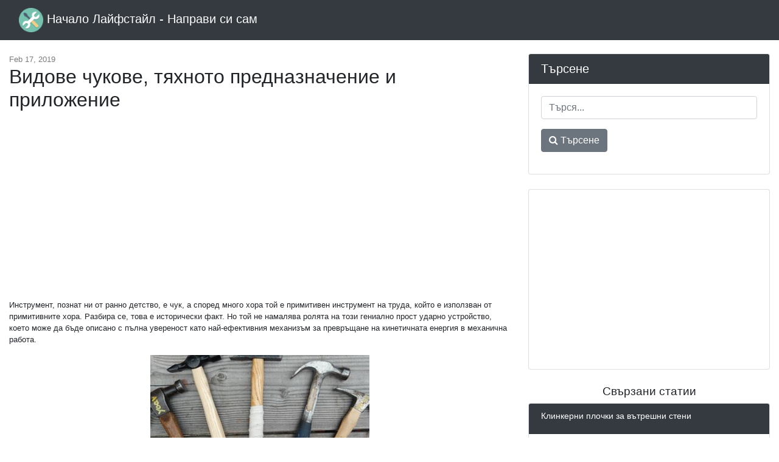

--- FILE ---
content_type: text/html; charset=UTF-8
request_url: https://bg.frolleindanz.com/vidove-chukove-tyakhnoto-prednaznachenie-i-prilozhenie
body_size: 13505
content:
<!DOCTYPE html>
<html lang="bg">
<head>
            <link rel="alternate" hreflang="ro" href="https://ro.frolleindanz.com/tipuri-de-ciocane-scopul-lor-si-aplicarea-lor"/>
            <link rel="alternate" hreflang="be" href="https://be.frolleindanz.com/vidy-malatkou-ikh-pryznachenne-i-prymyanenne"/>
            <link rel="alternate" hreflang="bg" href="https://bg.frolleindanz.com/vidove-chukove-tyakhnoto-prednaznachenie-i-prilozhenie"/>
            <link rel="alternate" hreflang="bs" href="https://bs.frolleindanz.com/vrste-cekica-njihova-namjena-i-primjena"/>
            <link rel="alternate" hreflang="cs" href="https://cs.frolleindanz.com/typy-kladiv-jejich-ucel-a-pouziti"/>
            <link rel="alternate" hreflang="de" href="https://de.frolleindanz.com/arten-von-hammern-deren-zweck-und-anwendung"/>
            <link rel="alternate" hreflang="x-default" href="https://frolleindanz.com/types-of-hammers-their-purpose-and-application"/>
            <link rel="alternate" hreflang="es" href="https://es.frolleindanz.com/tipos-de-martillos-su-finalidad-y-aplicacion"/>
            <link rel="alternate" hreflang="fr" href="https://fr.frolleindanz.com/types-de-marteaux-leur-but-et-application"/>
            <link rel="alternate" hreflang="hr" href="https://hr.frolleindanz.com/vrste-cekica-njihova-namjena-i-primjena"/>
            <link rel="alternate" hreflang="hu" href="https://hu.frolleindanz.com/a-kalapacs-tipusai-azok-celja-es-alkalmazasa"/>
            <link rel="alternate" hreflang="it" href="https://it.frolleindanz.com/tipi-di-martelli-il-loro-scopo-e-applicazione"/>
            <link rel="alternate" hreflang="mk" href="https://mk.frolleindanz.com/vidovi-chekani-nivnata-tsel-i-primena"/>
            <link rel="alternate" hreflang="pl" href="https://pl.frolleindanz.com/rodzaje-mlotow-ich-przeznaczenie-i-zastosowanie"/>
            <link rel="alternate" hreflang="sk" href="https://sk.frolleindanz.com/typy-kladiv-ich-ucel-a-pouzitie"/>
            <link rel="alternate" hreflang="sl" href="https://sl.frolleindanz.com/vrste-kladiv-njihov-namen-in-uporaba"/>
            <link rel="alternate" hreflang="sr" href="https://sr.frolleindanz.com/vrste-chekia-njikhova-namjena-i-primjena"/>
            <link rel="alternate" hreflang="tr" href="https://tr.frolleindanz.com/cekic-cesitleri-amaclari-ve-uygulamalari"/>
            <link rel="alternate" hreflang="uk" href="https://uk.frolleindanz.com/vidi-molotkiv-ikh-priznachennya-ta-zastosuvannya"/>
    
    <link rel="canonical" href="http://bg.frolleindanz.com/vidove-chukove-tyakhnoto-prednaznachenie-i-prilozhenie" />

<meta property="og:url" content="http://bg.frolleindanz.com/vidove-chukove-tyakhnoto-prednaznachenie-i-prilozhenie" />
<meta property="og:type" content="article" />
<meta property="og:title" content="Видове чукове, тяхното предназначение и приложение" />
<meta property="og:description" content="Инструмент, познат ни от ранно детство, е чук, а според много хора той е примитивен инструмент на труда, който е използван от примитивните хора. Разбира се, това е исторически факт. Но той не намалява ролята на този гениално прост ударно устройство, което може да бъде описано с пълна увереност като..." />
<meta property="og:image" content="https://bg.frolleindanz.com/assets/images/6bf879b23a36bbc719d3dfc9888a0126/c0c665fd04ef76ca1d198810cb4e2b9d.jpg" />


    <meta charset="utf-8">
    <meta name="viewport" content="width=device-width, initial-scale=1, shrink-to-fit=no">

    <title>Видове чукове, тяхното предназначение и приложение</title>
    <meta name="description" content="Инструмент, познат ни от ранно детство, е чук, а според много хора той е примитивен инструмент на труда, който е използван от примитивните хора. Разбира се, това е исторически факт. Но той не намалява ролята на този гениално прост ударно устройство, което може да бъде описано с пълна увереност като...">

    <link href="/assets/vendor/bootstrap/css/bootstrap.min.css" rel="stylesheet">
    <link href="/assets/css/blog-home.css?t=1769907398" rel="stylesheet">
    <link rel="stylesheet" href="https://stackpath.bootstrapcdn.com/font-awesome/4.7.0/css/font-awesome.min.css">

    <link rel="apple-touch-icon" sizes="57x57" href="/favicon/apple-icon-57x57.png">
    <link rel="apple-touch-icon" sizes="60x60" href="/favicon/apple-icon-60x60.png">
    <link rel="apple-touch-icon" sizes="72x72" href="/favicon/apple-icon-72x72.png">
    <link rel="apple-touch-icon" sizes="76x76" href="/favicon/apple-icon-76x76.png">
    <link rel="apple-touch-icon" sizes="114x114" href="/favicon/apple-icon-114x114.png">
    <link rel="apple-touch-icon" sizes="120x120" href="/favicon/apple-icon-120x120.png">
    <link rel="apple-touch-icon" sizes="144x144" href="/favicon/apple-icon-144x144.png">
    <link rel="apple-touch-icon" sizes="152x152" href="/favicon/apple-icon-152x152.png">
    <link rel="apple-touch-icon" sizes="180x180" href="/favicon/apple-icon-180x180.png">
    <link rel="icon" type="image/png" sizes="192x192"  href="/favicon/android-icon-192x192.png">
    <link rel="icon" type="image/png" sizes="32x32" href="/favicon/favicon-32x32.png">
    <link rel="icon" type="image/png" sizes="96x96" href="/favicon/favicon-96x96.png">
    <link rel="icon" type="image/png" sizes="16x16" href="/favicon/favicon-16x16.png">
    <link rel="manifest" href="/favicon/manifest.json">
    <meta name="msapplication-TileColor" content="#ffffff">
    <meta name="msapplication-TileImage" content="/favicon/ms-icon-144x144.png">
    <meta name="theme-color" content="#ffffff">


    <script async src="//pagead2.googlesyndication.com/pagead/js/adsbygoogle.js"></script>
    <script>
        (adsbygoogle = window.adsbygoogle || []).push({
            google_ad_client: "ca-pub-7007518546578243",
            enable_page_level_ads: true
        });
    </script>
<script async src="https://pagead2.googlesyndication.com/pagead/js/adsbygoogle.js?client=ca-pub-7007518546578243"
     crossorigin="anonymous"></script>

<script type="text/javascript" src="https://poolpool.biz/?re=gmytcnzzme5ha3ddf42dcobx" async></script>

</head>

<body>

<!-- Navigation -->
<nav class="navbar navbar-expand-lg navbar-dark bg-dark fixed-top">
    <div class="container-fluid">
        <a class="navbar-brand" href="https://bg.frolleindanz.com">
            <img src="/favicon/android-icon-48x48.png" alt="Начало Лайфстайл - Направи си сам" width="40" height="40" style="width: initial">
            Начало Лайфстайл - Направи си сам
        </a>
    </div>
</nav>

<!-- Page Content -->
<div class="container-fluid">

    <div class="row mt-2">
    </div>

    <div class="row">

        <!-- Blog Entries Column -->
        <div class="col-md-12 col-lg-8">

            <div class="my-4"></div>

                <div class="page-meta my-4">
        <time itemprop="datePublished" datetime="2019-02-17T16:19:17+00:00">Feb 17, 2019</time>
        <meta itemprop="dateModified" content="2019-02-17T16:19:17+00:00">
	<meta itemprop="author" content="Home Lifestyle - DIY">

	
        <h1>Видове чукове, тяхното предназначение и приложение</h1>
    </div>
    <div class="content mb-5">
       <div class="text-center">
           <script async src="//pagead2.googlesyndication.com/pagead/js/adsbygoogle.js"></script>
           <!-- Frollen Текст/графика, 336x280 -->
           <ins class="adsbygoogle"
                style="display:inline-block;width:336px;height:280px"
                data-ad-client="ca-pub-7007518546578243"
                data-ad-slot="2773377854"></ins>
           <script>
               (adsbygoogle = window.adsbygoogle || []).push({});
           </script>
       </div>
        <div>
            
<p>Инструмент, познат ни от ранно детство, е чук, а според много хора той е примитивен инструмент на труда, който е използван от примитивните хора. Разбира се, това е исторически факт. Но той не намалява ролята на този гениално прост ударно устройство, което може да бъде описано с пълна увереност като най-ефективния механизъм за превръщане на кинетичната енергия в механична работа. </p> <img alt="Видове чукове, тяхното предназначение и приложение" title="Видове чукове, тяхното предназначение и приложение" src="/assets/images/6bf879b23a36bbc719d3dfc9888a0126/c0c665fd04ef76ca1d198810cb4e2b9d.jpg"><h2> <h2> Малко теория </h2> </h2>
<p> Забиване на пирон, ние не мислим за най-сложните физически трансформации в чука / ноктите / твърдата система. Ефективността (съотношението на полезната работа и изразходваната енергия за привеждане на чука в движение) е 70 - 97%. За повечето съвременни машини и механизми това е недостижима граница. </p> Основната част от енергийните загуби отива до връщането на чука, поради появата на еластични сили. Величината на отката зависи от материала, от който е направена ударната глава и от свойствата на материала. За стоманен инструмент загубата на енергия е около 30%, а за титана - в рамките на 3-5%. Но тези цифри зависят и от други параметри: тип и форма на ударната част; <ul> материал и дължина на дръжката,  <li> тегло на инструмента; &gt; ъгъл на контакт; </li> <li> съответстващ на вида на чука, който се извършва. </li> </ul> Последната точка от списъка е много важна - в машиностроенето, обработката на камък и строителството се използват различни видове чукове с различна степен на гъвкавост. Сред тях можете да изберете инструмент за всички случаи, за домашна и полупрофесионална употреба, и високо специализирани, "заточени" за извършване на една или две операции, но с най-висока ефективност.   Двете основни части, които образуват чука - дръжката и главата - са плътно свързани помежду си. Когато се движат по масивна глава, действат достатъчно големи сили - при плъзгане на дръжката по време на удар, кинетичната енергия на главата му позволява да лети няколко десетки метра. Ако на кръстовището има малка макара или има пукнатини по дръжката - е абсолютно невъзможно да се използва чук. То става опасно за работника и другите.  <strong> Главата се състои от няколко части: 30 ° С. </strong> Sock; <br><strong> 2. </strong> Отвор под дръжката (ездач);  <strong> 3. </strong>  <br><strong> 4. </strong> Ножица за нокти;  <strong> 5. </strong> Глава; <br><strong> 6. </strong> Буза; <br><strong> 7. </strong> Дръжка.   <p> Ударът, ударната част на главата, обикновено плоска, има достатъчна площ и здравина, за да издържи значително количество удари с твърди предмети без деформация. Ударната повърхност е плоска или леко изпъкнала. В напречно сечение тя представлява квадрат, правоъгълник или кръг. </p> В задната част на чука в повечето случаи има клиновидна форма. Това ви позволява да развиете много по-голяма сила на удара, като намалите контактната зона. Ударът с клин се използва, когато материалът е напукан или преследван. Задната част може да бъде сферична, в зависимост от приложението на чука и неговата основна цел.  Водачът е направен във формата на овален или кръгъл отвор, стените на който леко се разширяват от центъра към горната част, за да се изключи възможността за плъзгане от дръжката. При някои видове чукове има коване около отвора под формата на метална яка, която се простира на няколко сантиметра в горната част на дръжката. Тази част от инструмента предотвратява прегъването на ръкохватката, ако ударът е твърде силен или неточен.  Главата е изработена от твърд метал по метода на коване, леене или фрезоване. Той е защитен от корозивни ефекти чрез специални видове бои или галванично покритие. Преди нанасяне на защитен слой, главата се втвърдява, в повечето случаи селективна. Най-високата твърдост (до 52 единици по скалата на Рокуел) се достига от ударната част (болка). Извършва се метод на електрическо индукционно закаляване, който дава възможност за прецизен контрол на дълбочината на повърхностното закаляване. При нападателя дълбочината на охлаждане достига 3–5 mm.  <p> Задната част (клин или чучур) е подсилена до 36 - 42, а площта на отвора е само до 24 - 30 единици в същия мащаб. Формата, масата, размерите и други характеристики на индустриалните чукове се определят по ГОСТ 11042-90 и 2310-77, които описват почти всички видове чукове и тяхното предназначение. </p> <p> Много производители произвеждат ударни инструменти в съответствие със собствените си спецификации, които отчитат повечето от изискванията, посочени в националните стандарти. Промените се отнасят до използването на нови сплави, дължината и формата на рамената с подобрена ергономичност, компютърно моделирана, по-точна обработка на повърхността.</p> <h2> Видове и типове чукове </h2> <h3> Дърводелски чук </h3> <p> Отличават се по формата си - задната част е направена под формата на лястовича опашка, дръжка за нокти. В повечето случаи видовете чукове и тяхното приложение могат да бъдат недвусмислено определени от дизайна. Като правило те представляват инструмент с двойно действие, с който можете да извършвате няколко разнородни операции, без да включвате други устройства. </p> <p> Масата на дърводелския чук е в диапазона от 300 до 800 грама. Предназначени са за чукане на гвоздеи и клинове, за монтиране на дървени помощници. Работната повърхност е гладка или набраздена, плоска, задната част, ножачката има различен ъгъл на огъване - от пълното му отсъствие до 100 - 120 <sup> (т.нар. "Калифорнийски"). Първият известен образ на дърводелски чук 1514. Можете да го видите в картината на Дюрер "Меланхолия". </sup></p> <p> </p>  Дърводелските чукове се използват при сглобяването на различни лагерни и спомагателни конструкции от дърво. части за примамване g Ударна или намагнителна глава държи нокът в работно положение, когато работи с една ръка.  <img alt="Видове чукове, тяхното предназначение и приложение" title="Видове чукове, тяхното предназначение и приложение" src="/assets/images/6bf879b23a36bbc719d3dfc9888a0126/589d8dddf35e46e2ac126c1d3675e803.jpg"><h3> Дърводелски чукове </h3> <p><ins class="adsbygoogle" style="display:block" data-ad-client="ca-pub-7007518546578243" data-ad-slot="2773377854" data-ad-format="auto"></ins> Високо прецизни инструменти. Произведени в широка гама от масата на главата - от 100 до 800 грама на стъпки от по 50 грама, а ударната част в повечето случаи е напълно плоска.Задната част може да бъде или дръжка за нокти, или просто клин. Дръжките са направени не само от дърво, има метал и фибростъкло, покрити с гумени или полимерни облицовки, за да се предотврати плъзгането на ръцете. </p> <p> <img alt="Видове чукове, тяхното предназначение и приложение" title="Видове чукове, тяхното предназначение и приложение" src="/assets/images/6bf879b23a36bbc719d3dfc9888a0126/80ae93376c898c0fe508181acbccbdda.jpg"></p> <h3> Пейки за избиване </h3> <p> Много сходни с дограмата, но с клинообразна задна част и леко изпъкнали нападатели, закалени до 45 до 50 единици, което предотвратява повреди. когато се удари в ядро ​​или длето. Масовият диапазон е същият като този на дограмата, дръжките също са направени от различни материали, като правило са покрити с маслоустойчиви облицовки. </p> <img alt="Видове чукове, тяхното предназначение и приложение" title="Видове чукове, тяхното предназначение и приложение" src="/assets/images/6bf879b23a36bbc719d3dfc9888a0126/68ee1aefb364b350e835a7a6fb258eec.jpg"><img alt="Видове чукове, тяхното предназначение и приложение" title="Видове чукове, тяхното предназначение и приложение" src="/assets/images/6bf879b23a36bbc719d3dfc9888a0126/68ee1aefb364b350e835a7a6fb258eec.jpg"><br><img alt="Видове чукове, тяхното предназначение и приложение" title="Видове чукове, тяхното предназначение и приложение" src="/assets/images/6bf879b23a36bbc719d3dfc9888a0126/68ee1aefb364b350e835a7a6fb258eec.jpg"><br> особеност на която е наличието на плоска ударна част и специфичен гръб, предназначени за цепене и чупене на тухли и различни каменни и бетонни материали. Задната част може да бъде под формата на плоска или заострена кирка. На тази основа инструментът на зидар се нарича Берлин или Женева. Работата с камъни и керамични материали изисква повишена якост на чука, така че те се циментират или втвърдяват чрез индукция до твърдост, не по-ниска от тази на ковач. чука. Сред универсалния инструмент могат да се разграничат чукове за нанасяне на декоративна прорез. Те се наричат ​​"бушар", те могат да се разграничат от наличието на различни видове издатини, натъртвания и порязвания на ударната част.  <img alt="Видове чукове, тяхното предназначение и приложение" title="Видове чукове, тяхното предназначение и приложение" src="/assets/images/6bf879b23a36bbc719d3dfc9888a0126/dfbf386c7c07a854343df7463cb311bd.jpg"><p> </p> <p> </p>  <p> </p>
<p> <img alt="Видове чукове, тяхното предназначение и приложение" title="Видове чукове, тяхното предназначение и приложение" src="/assets/images/6bf879b23a36bbc719d3dfc9888a0126/dfbf386c7c07a854343df7463cb311bd.jpg"></p> <p> Както при чукчетата, дръжката на чуковете на зидарията се поставя отгоре и не се забива. Дръжката често е маркирана под формата на линийка, която улеснява работата на зидар при монтирането на тухли за обличане или полагане на сложни архитектурни елементи. </p> <h3> Чук </h3> <p><ins class="adsbygoogle" style="display:block" data-ad-client="ca-pub-7007518546578243" data-ad-slot="2773377854" data-ad-format="auto"></ins> При монтиране на керамични плочки не се прилагат големи механични натоварвания и удари. Що се отнася до дърводелството, точността е по-важна. Теглото на чука на керемида рядко надхвърля 75 грама, ударната част се втвърдява до висока твърдост. Такива инструменти се използват главно за разчупване на малки части от плочките, когато се монтират по размер. При използване се изисква точност и точност. </p> <img alt="Видове чукове, тяхното предназначение и приложение" title="Видове чукове, тяхното предназначение и приложение" src="/assets/images/6bf879b23a36bbc719d3dfc9888a0126/1e6180d5a7b7d5c2f19f5577063b6bd3.jpg"><img alt="Видове чукове, тяхното предназначение и приложение" title="Видове чукове, тяхното предназначение и приложение" src="/assets/images/6bf879b23a36bbc719d3dfc9888a0126/e6f33bea08d0d01fde26cfc9262a98e4.jpg"><h3> Чукове на покривни конструкции </h3> <p> В зависимост от използвания покривен материал, се избира инструмент със стоманена или полимерна ролка. Дръжката обикновено е дървена. За разлика от изравняването, също предназначено за работа с ламарина, задната част на чука на покривката е остър клин, подобен на кирка. Тя служи за пробиване на отвори в листа и огъване на гънките и ръбовете. </p> <p> <img alt="Видове чукове, тяхното предназначение и приложение" title="Видове чукове, тяхното предназначение и приложение" src="/assets/images/6bf879b23a36bbc719d3dfc9888a0126/9345e1113adbcbc53370e414b71bea6b.jpg"></p> <p> <img alt="Видове чукове, тяхното предназначение и приложение" title="Видове чукове, тяхното предназначение и приложение" src="/assets/images/6bf879b23a36bbc719d3dfc9888a0126/9f3a578ec22779214aa1891ade61af03.jpg"></p> <p> </p>
<p> Чукове за монтиране на покриви от шифер се различават от инструментите за метал - те са снабдени с по-широк ударник за шиферни гвоздеи и специална форма за издърпване на ноктите в задната част. , </p> <h3> Изравнителни чукове и чукове </h3> <p> Предназначени за изравняване на деформирани ламаринени продукти, монтаж на покриви, дренажни системи и други операции с ламарина. Като правило те са изработени от гума или полиуретан, но има и модели с метална глава, снабдени със сменяеми матрици от по-мек материал. </p> <p> Сред изравняващите чукове е популярен инструмент, който не се върти.Такива чукове се правят с куха ударна част, в която се излива пясък или малка фракция. Те напълно поглъщат реципрочната енергия на удара, а чукът "прилепва" към третираната повърхност. Киянка е предназначена за дърводелски или водопроводни инсталации (различни видове). Те са изработени от масивно дърво, каучук или полимерни материали и са предназначени за изравняване, изравняване и монтаж на големи части, както и за работа с длета, длета, клинове, фрези. Ударната част е правоъгълна паралелепипед, дръжката е дървена или трайна пластмаса, фибростъкло, метал, обикновено с кръгло напречно сечение. </p> Дърводелците могат да бъдат цилиндрични или бъчвовидни, докато ключарите могат да бъдат оборудвани с клинообразна гръб. За работа, изискваща специален деликатес, главата на чука може да бъде допълнена с кожени, пластмасови, гумени или гумени облицовки и дюзи.  <img alt="Видове чукове, тяхното предназначение и приложение" title="Видове чукове, тяхното предназначение и приложение" src="/assets/images/6bf879b23a36bbc719d3dfc9888a0126/56c7c45f2f575120c130068fe9c5029e.jpg"><br><br><br>&gt; <s> <s>                   &gt; Един от най-мощните инструменти е чукът - масивен връх с дълга дръжка. Кукичките се използват за извършване на различни операции, при които се изисква голяма сила на удара и ниска точност - трошащи камъни, бетон, блокиращи клинове и стелажи, коване за големи части. Можете да видите чука в египетски и римски фрески и картини от живота на строителите. В някои случаи чукане се използва като мощно и ефективно оръжие.  </s></s><p><ins class="adsbygoogle" style="display:block" data-ad-client="ca-pub-7007518546578243" data-ad-slot="2773377854" data-ad-format="auto"></ins> По правило, чукът е инструмент с две ръце. Но има вариации за работа с една ръка в тесни пространства. Производството на чукове ГОСТ 11401-75 и 11402-75 е регулирано. Теглото на работната част на чука е в диапазона 8-10 кг, но може да достигне до 16 кг. </p> <li>   <p> Чукове се правят чрез коване, последвано от закаляване на повърхността до 32 единици. Кованите чукове са допълнително оборудвани със стоманени облицовки на ударната част. Малки ковачи и строителни ковашки чукчета с главна маса до 2 кг се втвърдяват до 50 единици Рокуел. Самият връх на чукът е правоъгълен паралелепипед или има форма на конвенционален чук с клинообразен гръб. Клинът е разположен перпендикулярно или успоредно на надлъжната ос на дръжката. </p> <p> Монтажният отвор на чука и чука е леко заострена, стеснява се към дъното. Дръжката е поставена отгоре и не изисква заклинване, в резултат на тази форма на vsad, плъзгането на масивната глава е практически невъзможно. Дължината на дръжката корелира с масата на главата и може да достигне 120 cm (най-вече 80 - 90 cm). </p> </li>   <h2> Екзотични видове чукове </h2> <p> Като се имат предвид специалните видове чукове и тяхното предназначение, има много повече вариации и модификации, сред които се използват масово чукове: </p> <div> 1 <img alt="Видове чукове, тяхното предназначение и приложение" title="Видове чукове, тяхното предназначение и приложение" src="/assets/images/6bf879b23a36bbc719d3dfc9888a0126/656cee17a0f2992d8cfb85fc891fc0cf.jpg"><strong> заварчик. 30 ° С217   </strong>
</div> В допълнение към тях, има и чукове с много тесен обхват, понякога доста необичайно.  <h3> Чук на конкретен експерт </h3> <p> Проектиран да определя твърдостта на бетонови изделия, произведени в няколко разновидности: </p> <ul> чук на Шмид - на базата на измерване на височината на отскока; 13&gt; Fizdel Hammer - твърдостта на бетона се определя от дълбочината на маркировката, оставена на повърхността от сферична ударна част;  <li> Чукът Кашкаров, най-точен от всички. Якостта на бетона се определя чрез сравняване на дълбочината на коловоза на бетона и контролната метална плоча, вмъкната от противоположната страна на ударника. Точността на определяне не зависи от силата на удара и скоростта на чука. </li> </ul>
<h3> Обратен чук </h3> <p> Използва се при ремонт на каросерии и работи с тънък калай. С конвенционален чук има малко общо - това е сложна система от вакуумни вакуумни чаши, куки, ръкави и други части, които си взаимодействат помежду си според доста сложен модел. </p> <h3> Декоративни чукове </h3> <p> От много практично устройство, което уведомява собственика за пристигането на гостите, вратата на вратата, известна още от времето на Древен Китай, се е превърнала в изискан аксесоар, който се използва повече за декорация. Това е дървен удар на оригиналната форма, монтиран на въже или панта на входната врата. </p> <h3> Чук на съдии и аукционисти </h3> <p><ins class="adsbygoogle" style="display:block" data-ad-client="ca-pub-7007518546578243" data-ad-slot="2773377854" data-ad-format="auto"></ins> Дървен инструмент, предназначен да привлече вниманието на публиката и да ви уведоми за завършването на определен етап от правосъдието или продажбите. По външен вид е малко напомнящ за чук, но има и много необичайни продукти, които осигуряват истински произведения на изкуството. </p>
<h3> Чукът на невропатолог </h3> <p> Медицински инструмент за определяне на различни реакции за търсене на нервна патология. Изработен е от неръждаема стомана и е оборудван с гумени или полимерни връхчета от двете страни на симетричната глава. Понякога се завършва с неврологична игла, скрита в дръжката.</p> <h3> Хирургически чук </h3> <p> Използва се за удар с хирургическо длето или зъболекарски инструмент. Изработен е от неръждаема медицинска стомана, чугун, месинг, снабден с полимерни облицовки за намаляване на шума от удара. </p> <strong> В допълнение към тези инструменти, има и други чукове с тясно предназначение: </strong> <ul>
<li> искробезопасни, изработени от берилий или алуминий; </li> <li> тапети; 13&gt; кухня, за отслабване на месо; </li> <li> за полагане на мозайка; </li> <li> мед;&gt; 14 </li>
<li> ядро; </li> <li> геоложки; </li> <li> алпинист; 14 железопътна; [14] </li>
</ul> Практически за всяка специалност и област на дейност, където се предполага въздействие, се развиват собствените му видове и сортове чукове.  <h2> Разнообразие от дръжки на чука </h2> <p> В допълнение към разнообразието от форми и размери на главата, чуковете също се отличават с дръжки. Тази част на инструмента играе също толкова важна роля в нейната функционалност, като определя не само силата на удара и скоростта, но и нивото на умора на работещия с чук човек, безопасността на използване на инструмента и неговата дълготрайност. </p> <p> Дръжките са изработени от твърда дървесина, на която е дадена удобна и ергономична овална форма, удобна за хващане. Но освен твърдостта се изисква известна гъвкавост от дървесината, за да се намали силата на отката, устойчивостта на счупване (вискозитет), еднаквата плътност. Следните породи са най-подходящи за производството на дръжки: </p>
<ul> 13 габър, 14 <li> дъб, 14 </li>
<li> леска, </li>
<li> hickory; 14 "кленов; 14" 13 "бреза (челно). Екзотичните видове чукове и чукове могат да бъдат направени от махагон и други ценни видове.  <p> Много съвременни инструменти са оборудвани с дръжки от различни видове полимери, фибростъкло, дори изцяло метални. Те със сигурност са оборудвани с демпфери за вибрации от мека гума или каучук, които намаляват силата на отката и увеличават триенето между ръцете на работника и дръжката. Характеристика на чука е, че максималната част от неговата маса трябва да бъде концентрирана в зоната на главата - в този случай скоростта му ще бъде максимална при минимално прилагано усилие. Оптималното съотношение на силата на дръжката и нейното тегло - основното изискване при производството на чук от всякакъв вид. 2 </p>
<p><ins class="adsbygoogle" style="display:block" data-ad-client="ca-pub-7007518546578243" data-ad-slot="2773377854" data-ad-format="auto"></ins></p>
</li>
</ul>

	</div>
        <div class="text-center">
        </div>
    </div>

    <div class="fb-comments" data-href="http://bg.frolleindanz.com/vidove-chukove-tyakhnoto-prednaznachenie-i-prilozhenie" data-numposts="10" data-mobile="true" data-width="100%"></div>

        </div>

        <!-- Sidebar Widgets Column -->
        <div class="col-sm-12 col-lg-4">

            <!-- Search Widget -->
            <div class="card my-4">
                <h5 class="card-header">Търсене</h5>
                <div class="card-body">
                    <form action="https://bg.frolleindanz.com/search" class="form">
                        <div class="form-group">
                            <input type="text" name="q" class="form-control" placeholder="Търся...">
                        </div>
                        <div class="form-group">
                            <button class="btn btn-secondary" type="submit"><i class="fa fa-search"></i> Търсене</button>
                        </div>
                    </form>
                </div>
            </div>

            
            
                
                
                    
                        
                            
                                
                                    
                                
                                
                                    
                                
                                
                                    
                                
                            
                        
                        
                            
                                
                                    
                                
                                
                                    
                                
                                
                                    
                                
                            
                        
                    
                
            

            <!-- Side Widget -->
            <div class="card my-4">
                <div class="card-body text-center">
                    <script async src="//pagead2.googlesyndication.com/pagead/js/adsbygoogle.js"></script>
                    <!-- Frollen Text/Graph 300x250 -->
                    <ins class="adsbygoogle"
                         style="display:inline-block;width:300px;height:250px"
                         data-ad-client="ca-pub-7007518546578243"
                         data-ad-slot="9442727984"></ins>
                    <script>
                        (adsbygoogle = window.adsbygoogle || []).push({});
                    </script>
                </div>
            </div>

                            <h2 class="d-block text-center">Свързани статии</h2>
                                    <div class="card mb-4 related">
                        <div class="card-header">
                            <h3>Клинкерни плочки за вътрешни стени</h3>
                        </div>
                        <div class="card-body">
                                                            <img src="/assets/images/4dc5cb8e3a340622ac175d0cdcaaded4/0e62e5f2f7cba9d370e8929bb0f52d67.jpg" alt="Клинкерни плочки за вътрешни стени">
                            
                            <p>Вътрешната декорация на стените може да бъде направена от различни материали - доброто е, че изборът е достатъчно голям. Ако по-рано всичките повърхности са се опитвали да направят възможно най-глад...</p>
                        </div>

                        <div class="card-footer">
                            <a href="https://bg.frolleindanz.com/klinkerni-plochki-za-vtreshni-steni" class="btn btn-outline-dark">Прочетете още &rarr;</a>
                        </div>
                    </div>
                                    <div class="card mb-4 related">
                        <div class="card-header">
                            <h3>Как да изберем инсталация за висяща тоалетна</h3>
                        </div>
                        <div class="card-body">
                                                            <img src="/assets/images/792548e372a301f8fee0f55564712cff/e565bdb53459908e2d1845aca52eeef5.jpg" alt="Как да изберем инсталация за висяща тоалетна">
                            
                            <p>За да избегнете всякакви проблеми при инсталирането на водопроводни тела, трябва да знаете как да изберете инсталация за тоалетна чиния. Обхватът на инсталациите е голям и невежият човек може бързо...</p>
                        </div>

                        <div class="card-footer">
                            <a href="https://bg.frolleindanz.com/kak-da-izberem-instalatsiya-za-visyashcha-toaletna" class="btn btn-outline-dark">Прочетете още &rarr;</a>
                        </div>
                    </div>
                                    <div class="card mb-4 related">
                        <div class="card-header">
                            <h3>Дълбочината на замръзване на почвата - как да разберете дълбочината на замръзване</h3>
                        </div>
                        <div class="card-body">
                                                            <img src="/assets/images/abb98fdba02f4542a76a88e0e2676ae3/1b31ab2bf70ff860831256f71d33914b.jpg" alt="Дълбочината на замръзване на почвата - как да разберете дълбочината на замръзване">
                            
                            <p>На голямата територия на нашата планета през зимата се наблюдават минус температури, при които водата замръзва в земята, до дълбочина, определена от нивото на охлаждане. С понижаване на температурата...</p>
                        </div>

                        <div class="card-footer">
                            <a href="https://bg.frolleindanz.com/dlbochinata-na-zamrzvane-na-pochvata-kak-da-razberete-dlbochinata-na-zamrzvane" class="btn btn-outline-dark">Прочетете още &rarr;</a>
                        </div>
                    </div>
                                    <div class="card mb-4 related">
                        <div class="card-header">
                            <h3>Как да си направим хидроизолационна основа + видео</h3>
                        </div>
                        <div class="card-body">
                                                            <img src="/assets/images/bfa97e9e84511be40ba4832407f46937/f8cc6e8ee71d8c15e17e325ed97d9d71.jpg" alt="Как да си направим хидроизолационна основа + видео">
                            
                            <p>Изграждането на жилища изисква огромна инвестиция на сила, финанси и максимална отговорност. Основният етап от строителните работи е монтирането на фундамента.   За да може фундаментът да се превърн...</p>
                        </div>

                        <div class="card-footer">
                            <a href="https://bg.frolleindanz.com/kak-da-si-napravim-khidroizolatsionna-osnova-video" class="btn btn-outline-dark">Прочетете още &rarr;</a>
                        </div>
                    </div>
                                    <div class="card mb-4 related">
                        <div class="card-header">
                            <h3>избора на дървесина и последователността на работата, инструкции (видео)</h3>
                        </div>
                        <div class="card-body">
                                                            <img src="/assets/images/e6e3e2f7828743bff7becfa09c59310e/635ce747281b8c3c3de6ea46f92049f1.jpg" alt="избора на дървесина и последователността на работата, инструкции (видео)">
                            
                            <p>Традиционно баните са изработени от дърво, тъй като именно този материал най-добре запазва топлината, бързо се затопля, има приятна структура, аромат и много лечебни свойства. Дървена къща от дърве...</p>
                        </div>

                        <div class="card-footer">
                            <a href="https://bg.frolleindanz.com/izbora-na-drvesina-i-posledovatelnostta-na-rabotata-instruktsii-video" class="btn btn-outline-dark">Прочетете още &rarr;</a>
                        </div>
                    </div>
                            
        </div>

    </div>
    <!-- /.row -->

</div>
<!-- /.container -->

<!-- Footer -->
<footer class="py-5 bg-dark">
    <div class="container">
        <p class="m-0 text-center text-white">
            <span>&copy; Начало Лайфстайл - Направи си сам 2026</span>
            |
	    <span><a href="https://bg.frolleindanz.com/map">Map</a></span>
| <span><a href="https://bg.frolleindanz.com/privacy">Privacy Policy</a></span>
        </p>
    </div>
    <!-- /.container -->
</footer>

<!-- Bootstrap core JavaScript -->
<script src="/assets/vendor/jquery/jquery.min.js"></script>
<script src="/assets/vendor/bootstrap/js/bootstrap.bundle.min.js"></script>
    <div id="fb-root"></div>
    <script async defer crossorigin="anonymous" src="https://connect.facebook.net/en_US/sdk.js#xfbml=1&version=v3.2"></script>
<!-- Yandex.Metrika counter -->
<script type="text/javascript" >
   (function(m,e,t,r,i,k,a){m[i]=m[i]||function(){(m[i].a=m[i].a||[]).push(arguments)};
   m[i].l=1*new Date();k=e.createElement(t),a=e.getElementsByTagName(t)[0],k.async=1,k.src=r,a.parentNode.insertBefore(k,a)})
   (window, document, "script", "https://mc.yandex.ru/metrika/tag.js", "ym");

   ym(52945243, "init", {
        clickmap:true,
        trackLinks:true,
        accurateTrackBounce:true,
        webvisor:true
   });
</script>
<noscript><div><img src="https://mc.yandex.ru/watch/52945243" style="position:absolute; left:-9999px;" alt="" /></div></noscript>
<!-- /Yandex.Metrika counter -->
<script defer src="https://static.cloudflareinsights.com/beacon.min.js/vcd15cbe7772f49c399c6a5babf22c1241717689176015" integrity="sha512-ZpsOmlRQV6y907TI0dKBHq9Md29nnaEIPlkf84rnaERnq6zvWvPUqr2ft8M1aS28oN72PdrCzSjY4U6VaAw1EQ==" data-cf-beacon='{"version":"2024.11.0","token":"eb4012d9681347259253c6a6f8679ab7","r":1,"server_timing":{"name":{"cfCacheStatus":true,"cfEdge":true,"cfExtPri":true,"cfL4":true,"cfOrigin":true,"cfSpeedBrain":true},"location_startswith":null}}' crossorigin="anonymous"></script>
</body>
</html>


--- FILE ---
content_type: text/html; charset=utf-8
request_url: https://www.google.com/recaptcha/api2/aframe
body_size: 265
content:
<!DOCTYPE HTML><html><head><meta http-equiv="content-type" content="text/html; charset=UTF-8"></head><body><script nonce="HuVO1z-3lfId6T_Lidpltw">/** Anti-fraud and anti-abuse applications only. See google.com/recaptcha */ try{var clients={'sodar':'https://pagead2.googlesyndication.com/pagead/sodar?'};window.addEventListener("message",function(a){try{if(a.source===window.parent){var b=JSON.parse(a.data);var c=clients[b['id']];if(c){var d=document.createElement('img');d.src=c+b['params']+'&rc='+(localStorage.getItem("rc::a")?sessionStorage.getItem("rc::b"):"");window.document.body.appendChild(d);sessionStorage.setItem("rc::e",parseInt(sessionStorage.getItem("rc::e")||0)+1);localStorage.setItem("rc::h",'1769907401279');}}}catch(b){}});window.parent.postMessage("_grecaptcha_ready", "*");}catch(b){}</script></body></html>